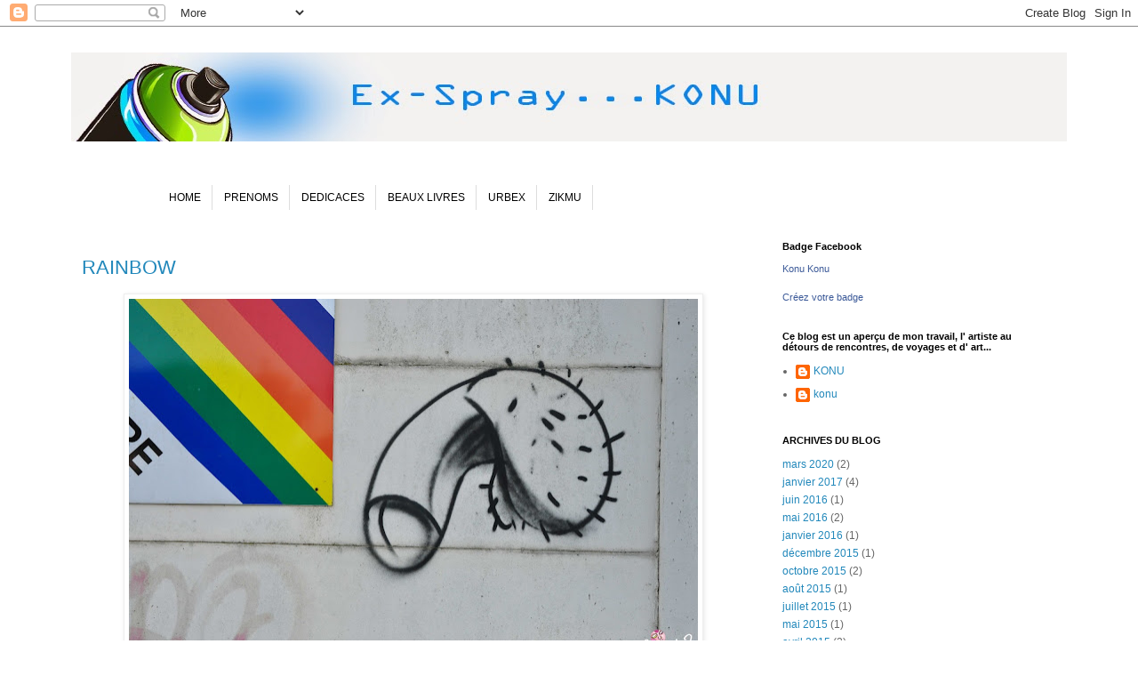

--- FILE ---
content_type: text/html; charset=UTF-8
request_url: https://ex-spray.blogspot.com/2015/07/
body_size: 10053
content:
<!DOCTYPE html>
<html class='v2' dir='ltr' lang='fr'>
<head>
<link href='https://www.blogger.com/static/v1/widgets/335934321-css_bundle_v2.css' rel='stylesheet' type='text/css'/>
<meta content='width=1100' name='viewport'/>
<meta content='text/html; charset=UTF-8' http-equiv='Content-Type'/>
<meta content='blogger' name='generator'/>
<link href='https://ex-spray.blogspot.com/favicon.ico' rel='icon' type='image/x-icon'/>
<link href='https://ex-spray.blogspot.com/2015/07/' rel='canonical'/>
<link rel="alternate" type="application/atom+xml" title="                       ex-spray - Atom" href="https://ex-spray.blogspot.com/feeds/posts/default" />
<link rel="alternate" type="application/rss+xml" title="                       ex-spray - RSS" href="https://ex-spray.blogspot.com/feeds/posts/default?alt=rss" />
<link rel="service.post" type="application/atom+xml" title="                       ex-spray - Atom" href="https://www.blogger.com/feeds/3801349128611104711/posts/default" />
<!--Can't find substitution for tag [blog.ieCssRetrofitLinks]-->
<meta content='KONU, graffiti, dieppe,' name='description'/>
<meta content='https://ex-spray.blogspot.com/2015/07/' property='og:url'/>
<meta content='                       ex-spray' property='og:title'/>
<meta content='KONU, graffiti, dieppe,' property='og:description'/>
<title>                       ex-spray: juillet 2015</title>
<style id='page-skin-1' type='text/css'><!--
/*
-----------------------------------------------
Blogger Template Style
Name:     Simple
Designer: Blogger
URL:      www.blogger.com
----------------------------------------------- */
/* Content
----------------------------------------------- */
body {
font: normal normal 12px 'Trebuchet MS', Trebuchet, Verdana, sans-serif;
color: #666666;
background: #ffffff none repeat scroll top left;
padding: 0 0 0 0;
}
html body .region-inner {
min-width: 0;
max-width: 100%;
width: auto;
}
h2 {
font-size: 22px;
}
a:link {
text-decoration:none;
color: #2288bb;
}
a:visited {
text-decoration:none;
color: #888888;
}
a:hover {
text-decoration:underline;
color: #33aaff;
}
.body-fauxcolumn-outer .fauxcolumn-inner {
background: transparent none repeat scroll top left;
_background-image: none;
}
.body-fauxcolumn-outer .cap-top {
position: absolute;
z-index: 1;
height: 400px;
width: 100%;
}
.body-fauxcolumn-outer .cap-top .cap-left {
width: 100%;
background: transparent none repeat-x scroll top left;
_background-image: none;
}
.content-outer {
-moz-box-shadow: 0 0 0 rgba(0, 0, 0, .15);
-webkit-box-shadow: 0 0 0 rgba(0, 0, 0, .15);
-goog-ms-box-shadow: 0 0 0 #333333;
box-shadow: 0 0 0 rgba(0, 0, 0, .15);
margin-bottom: 1px;
}
.content-inner {
padding: 10px 40px;
}
.content-inner {
background-color: #ffffff;
}
/* Header
----------------------------------------------- */
.header-outer {
background: transparent none repeat-x scroll 0 -400px;
_background-image: none;
}
.Header h1 {
font: italic normal 0px 'Trebuchet MS',Trebuchet,Verdana,sans-serif;
color: #000000;
text-shadow: 0 0 0 rgba(0, 0, 0, .2);
}
.Header h1 a {
color: #000000;
}
.Header .description {
font-size: 18px;
color: transparent;
}
.header-inner .Header .titlewrapper {
padding: 22px 0;
}
.header-inner .Header .descriptionwrapper {
padding: 0 0;
}
/* Tabs
----------------------------------------------- */
.tabs-inner .section:first-child {
border-top: 0 solid #dddddd;
}
.tabs-inner .section:first-child ul {
margin-top: -1px;
border-top: 1px solid #dddddd;
border-left: 1px solid #dddddd;
border-right: 1px solid #dddddd;
}
.tabs-inner .widget ul {
background: transparent none repeat-x scroll 0 -800px;
_background-image: none;
border-bottom: 1px solid #dddddd;
margin-top: 0;
margin-left: -30px;
margin-right: -30px;
}
.tabs-inner .widget li a {
display: inline-block;
padding: .6em 1em;
font: normal normal 12px 'Trebuchet MS', Trebuchet, Verdana, sans-serif;
color: #000000;
border-left: 1px solid #ffffff;
border-right: 1px solid #dddddd;
}
.tabs-inner .widget li:first-child a {
border-left: none;
}
.tabs-inner .widget li.selected a, .tabs-inner .widget li a:hover {
color: #000000;
background-color: #eeeeee;
text-decoration: none;
}
/* Columns
----------------------------------------------- */
.main-outer {
border-top: 0 solid transparent;
}
.fauxcolumn-left-outer .fauxcolumn-inner {
border-right: 1px solid transparent;
}
.fauxcolumn-right-outer .fauxcolumn-inner {
border-left: 1px solid transparent;
}
/* Headings
----------------------------------------------- */
div.widget > h2,
div.widget h2.title {
margin: 0 0 1em 0;
font: normal bold 11px 'Trebuchet MS',Trebuchet,Verdana,sans-serif;
color: #000000;
}
/* Widgets
----------------------------------------------- */
.widget .zippy {
color: #999999;
text-shadow: 2px 2px 1px rgba(0, 0, 0, .1);
}
.widget .popular-posts ul {
list-style: none;
}
/* Posts
----------------------------------------------- */
h2.date-header {
font: normal bold 11px Arial, Tahoma, Helvetica, FreeSans, sans-serif;
}
.date-header span {
background-color: #bbbbbb;
color: #ffffff;
padding: 0.4em;
letter-spacing: 3px;
margin: inherit;
}
.main-inner {
padding-top: 35px;
padding-bottom: 65px;
}
.main-inner .column-center-inner {
padding: 0 0;
}
.main-inner .column-center-inner .section {
margin: 0 1em;
}
.post {
margin: 0 0 45px 0;
}
h3.post-title, .comments h4 {
font: normal normal 22px 'Trebuchet MS',Trebuchet,Verdana,sans-serif;
margin: .75em 0 0;
}
.post-body {
font-size: 110%;
line-height: 1.4;
position: relative;
}
.post-body img, .post-body .tr-caption-container, .Profile img, .Image img,
.BlogList .item-thumbnail img {
padding: 2px;
background: #ffffff;
border: 1px solid #eeeeee;
-moz-box-shadow: 1px 1px 5px rgba(0, 0, 0, .1);
-webkit-box-shadow: 1px 1px 5px rgba(0, 0, 0, .1);
box-shadow: 1px 1px 5px rgba(0, 0, 0, .1);
}
.post-body img, .post-body .tr-caption-container {
padding: 5px;
}
.post-body .tr-caption-container {
color: #666666;
}
.post-body .tr-caption-container img {
padding: 0;
background: transparent;
border: none;
-moz-box-shadow: 0 0 0 rgba(0, 0, 0, .1);
-webkit-box-shadow: 0 0 0 rgba(0, 0, 0, .1);
box-shadow: 0 0 0 rgba(0, 0, 0, .1);
}
.post-header {
margin: 0 0 1.5em;
line-height: 1.6;
font-size: 90%;
}
.post-footer {
margin: 20px -2px 0;
padding: 5px 10px;
color: #666666;
background-color: #eeeeee;
border-bottom: 1px solid #eeeeee;
line-height: 1.6;
font-size: 90%;
}
#comments .comment-author {
padding-top: 1.5em;
border-top: 1px solid transparent;
background-position: 0 1.5em;
}
#comments .comment-author:first-child {
padding-top: 0;
border-top: none;
}
.avatar-image-container {
margin: .2em 0 0;
}
#comments .avatar-image-container img {
border: 1px solid #eeeeee;
}
/* Comments
----------------------------------------------- */
.comments .comments-content .icon.blog-author {
background-repeat: no-repeat;
background-image: url([data-uri]);
}
.comments .comments-content .loadmore a {
border-top: 1px solid #999999;
border-bottom: 1px solid #999999;
}
.comments .comment-thread.inline-thread {
background-color: #eeeeee;
}
.comments .continue {
border-top: 2px solid #999999;
}
/* Accents
---------------------------------------------- */
.section-columns td.columns-cell {
border-left: 1px solid transparent;
}
.blog-pager {
background: transparent url(//www.blogblog.com/1kt/simple/paging_dot.png) repeat-x scroll top center;
}
.blog-pager-older-link, .home-link,
.blog-pager-newer-link {
background-color: #ffffff;
padding: 5px;
}
.footer-outer {
border-top: 1px dashed #bbbbbb;
}
/* Mobile
----------------------------------------------- */
body.mobile  {
background-size: auto;
}
.mobile .body-fauxcolumn-outer {
background: transparent none repeat scroll top left;
}
.mobile .body-fauxcolumn-outer .cap-top {
background-size: 100% auto;
}
.mobile .content-outer {
-webkit-box-shadow: 0 0 3px rgba(0, 0, 0, .15);
box-shadow: 0 0 3px rgba(0, 0, 0, .15);
}
.mobile .tabs-inner .widget ul {
margin-left: 0;
margin-right: 0;
}
.mobile .post {
margin: 0;
}
.mobile .main-inner .column-center-inner .section {
margin: 0;
}
.mobile .date-header span {
padding: 0.1em 10px;
margin: 0 -10px;
}
.mobile h3.post-title {
margin: 0;
}
.mobile .blog-pager {
background: transparent none no-repeat scroll top center;
}
.mobile .footer-outer {
border-top: none;
}
.mobile .main-inner, .mobile .footer-inner {
background-color: #ffffff;
}
.mobile-index-contents {
color: #666666;
}
.mobile-link-button {
background-color: #2288bb;
}
.mobile-link-button a:link, .mobile-link-button a:visited {
color: #ffffff;
}
.mobile .tabs-inner .section:first-child {
border-top: none;
}
.mobile .tabs-inner .PageList .widget-content {
background-color: #eeeeee;
color: #000000;
border-top: 1px solid #dddddd;
border-bottom: 1px solid #dddddd;
}
.mobile .tabs-inner .PageList .widget-content .pagelist-arrow {
border-left: 1px solid #dddddd;
}

--></style>
<style id='template-skin-1' type='text/css'><!--
body {
min-width: 1200px;
}
.content-outer, .content-fauxcolumn-outer, .region-inner {
min-width: 1200px;
max-width: 1200px;
_width: 1200px;
}
.main-inner .columns {
padding-left: 0px;
padding-right: 350px;
}
.main-inner .fauxcolumn-center-outer {
left: 0px;
right: 350px;
/* IE6 does not respect left and right together */
_width: expression(this.parentNode.offsetWidth -
parseInt("0px") -
parseInt("350px") + 'px');
}
.main-inner .fauxcolumn-left-outer {
width: 0px;
}
.main-inner .fauxcolumn-right-outer {
width: 350px;
}
.main-inner .column-left-outer {
width: 0px;
right: 100%;
margin-left: -0px;
}
.main-inner .column-right-outer {
width: 350px;
margin-right: -350px;
}
#layout {
min-width: 0;
}
#layout .content-outer {
min-width: 0;
width: 800px;
}
#layout .region-inner {
min-width: 0;
width: auto;
}
body#layout div.add_widget {
padding: 8px;
}
body#layout div.add_widget a {
margin-left: 32px;
}
--></style>
<link href='https://www.blogger.com/dyn-css/authorization.css?targetBlogID=3801349128611104711&amp;zx=fb65ec25-f151-4b8f-a85d-05da9855e1c7' media='none' onload='if(media!=&#39;all&#39;)media=&#39;all&#39;' rel='stylesheet'/><noscript><link href='https://www.blogger.com/dyn-css/authorization.css?targetBlogID=3801349128611104711&amp;zx=fb65ec25-f151-4b8f-a85d-05da9855e1c7' rel='stylesheet'/></noscript>
<meta name='google-adsense-platform-account' content='ca-host-pub-1556223355139109'/>
<meta name='google-adsense-platform-domain' content='blogspot.com'/>

</head>
<body class='loading variant-simplysimple'>
<div class='navbar section' id='navbar' name='Navbar'><div class='widget Navbar' data-version='1' id='Navbar1'><script type="text/javascript">
    function setAttributeOnload(object, attribute, val) {
      if(window.addEventListener) {
        window.addEventListener('load',
          function(){ object[attribute] = val; }, false);
      } else {
        window.attachEvent('onload', function(){ object[attribute] = val; });
      }
    }
  </script>
<div id="navbar-iframe-container"></div>
<script type="text/javascript" src="https://apis.google.com/js/platform.js"></script>
<script type="text/javascript">
      gapi.load("gapi.iframes:gapi.iframes.style.bubble", function() {
        if (gapi.iframes && gapi.iframes.getContext) {
          gapi.iframes.getContext().openChild({
              url: 'https://www.blogger.com/navbar/3801349128611104711?origin\x3dhttps://ex-spray.blogspot.com',
              where: document.getElementById("navbar-iframe-container"),
              id: "navbar-iframe"
          });
        }
      });
    </script><script type="text/javascript">
(function() {
var script = document.createElement('script');
script.type = 'text/javascript';
script.src = '//pagead2.googlesyndication.com/pagead/js/google_top_exp.js';
var head = document.getElementsByTagName('head')[0];
if (head) {
head.appendChild(script);
}})();
</script>
</div></div>
<div class='body-fauxcolumns'>
<div class='fauxcolumn-outer body-fauxcolumn-outer'>
<div class='cap-top'>
<div class='cap-left'></div>
<div class='cap-right'></div>
</div>
<div class='fauxborder-left'>
<div class='fauxborder-right'></div>
<div class='fauxcolumn-inner'>
</div>
</div>
<div class='cap-bottom'>
<div class='cap-left'></div>
<div class='cap-right'></div>
</div>
</div>
</div>
<div class='content'>
<div class='content-fauxcolumns'>
<div class='fauxcolumn-outer content-fauxcolumn-outer'>
<div class='cap-top'>
<div class='cap-left'></div>
<div class='cap-right'></div>
</div>
<div class='fauxborder-left'>
<div class='fauxborder-right'></div>
<div class='fauxcolumn-inner'>
</div>
</div>
<div class='cap-bottom'>
<div class='cap-left'></div>
<div class='cap-right'></div>
</div>
</div>
</div>
<div class='content-outer'>
<div class='content-cap-top cap-top'>
<div class='cap-left'></div>
<div class='cap-right'></div>
</div>
<div class='fauxborder-left content-fauxborder-left'>
<div class='fauxborder-right content-fauxborder-right'></div>
<div class='content-inner'>
<header>
<div class='header-outer'>
<div class='header-cap-top cap-top'>
<div class='cap-left'></div>
<div class='cap-right'></div>
</div>
<div class='fauxborder-left header-fauxborder-left'>
<div class='fauxborder-right header-fauxborder-right'></div>
<div class='region-inner header-inner'>
<div class='header section' id='header' name='En-tête'><div class='widget Header' data-version='1' id='Header1'>
<div id='header-inner' style='background-image: url("https://blogger.googleusercontent.com/img/b/R29vZ2xl/AVvXsEgttabU4SQ0AimEaRvKGcGiAkx0cysrlO0JVXXYBIogCjvgVJERInZXlmKOmYxdjad3c7D_jIuE-B081HJzIfGfKlICo6u5iAEmbSkQyHpBNDzea7ePSymwyBqmmGzQMq1oE8MDIDwl8Ow/s1600/banierre-blog.jpg"); background-position: left; width: 1120px; min-height: 100px; _height: 100px; background-repeat: no-repeat; '>
<div class='titlewrapper' style='background: transparent'>
<h1 class='title' style='background: transparent; border-width: 0px'>
<a href='https://ex-spray.blogspot.com/'>
                       ex-spray
</a>
</h1>
</div>
<div class='descriptionwrapper'>
<p class='description'><span>KONU, Konu, ex spray konu, ex-spray,Graffiti art, Konu art, Artiste konu, street art, Dieppe, DIEPPE,  graffiti 76, graffiti seine maritime, konu photos, art de rue dieppe.</span></p>
</div>
</div>
</div></div>
</div>
</div>
<div class='header-cap-bottom cap-bottom'>
<div class='cap-left'></div>
<div class='cap-right'></div>
</div>
</div>
</header>
<div class='tabs-outer'>
<div class='tabs-cap-top cap-top'>
<div class='cap-left'></div>
<div class='cap-right'></div>
</div>
<div class='fauxborder-left tabs-fauxborder-left'>
<div class='fauxborder-right tabs-fauxborder-right'></div>
<div class='region-inner tabs-inner'>
<div class='tabs no-items section' id='crosscol' name='Toutes les colonnes'></div>
<div class='tabs section' id='crosscol-overflow' name='Cross-Column 2'><div class='widget HTML' data-version='1' id='HTML1'>
<h2 class='title'>Menu</h2>
<div class='widget-content'>
<div class="d50bl">

<li><a href="https://ex-spray.blogspot.fr/">HOME</a></li>

<li><a href="https://ex-spray.blogspot.fr/p/prenoms_8716.html">PRENOMS</a></li>

<li>
<div class="d50blfixe">
<a href="https://exspray.blogspot.fr/p/dedicaces_10.html">DEDICACES
<ul>
<li><a href="https://ex-spray.blogspot.fr/p/les-artistes.html">Le répertoire des artistes"</a></li>

<li><a href="https://ex-spray.blogspot.fr/p/black-book-15.html">Black Book 15</a></li>

<li><a href="https://ex-spray.blogspot.fr/p/black-book-14.html">Black Book 14</a></li>

<li><a href="https://ex-spray.blogspot.fr/p/black-book-13.html">Black Book 13</a></li>

<li><a href="https://ex-spray.blogspot.fr/p/black-book-12.html">Black Book 12</a></li>

<li><a href="https://ex-spray.blogspot.fr/p/black-book-11-paris.html">Black Book 11</a></li>

<li><a href="https://ex-spray.blogspot.fr/p/black-book-10-abbeville.html">Black Book 10</a></li>

<li><a href="https://ex-spray.blogspot.fr/p/black-book-9-les-hauts-de-france.html">Black Book 9</a></li>

<li><a href="https://ex-spray.blogspot.fr/p/black-book-8.html">Black Book 8</a></li>

<li><a href="https://ex-spray.blogspot.fr/p/black-book-7.html">Black Book 7</a></li>

<li><a href="https://ex-spray.blogspot.fr/p/black-book-6-le-havre-2011.html">Black Book 6</a></li>

<li><a href="https://ex-spray.blogspot.fr/p/blog-page_6892.html">Black Book 5</a></li>

<li><a href="https://ex-spray.blogspot.fr/p/blog-page_10.html">Black Book 4</a></li>

<li><a href="https://ex-spray.blogspot.fr/p/black-book-3.html">Black Book 3</a></li>

<li><a href="https://ex-spray.blogspot.fr/p/blog-page_3.html">Black Book 2</a></li>

<li><a href="https://ex-spray.blogspot.fr/p/blog-page_26.html">Black Book 1</a></li>
</ul>
</a></div></li>

<li><a href="https://ex-spray.blogspot.fr/p/blog-page.html" >BEAUX LIVRES</a></li>

<li>
<a href="https://ex-spray.blogspot.com/p/urbex.html">URBEX
<ul>
<li><a href="https://ex-spray.blogspot.com/p/2021-urbex.html">2021 Urbex</a></li>

<li><a href="https://ex-spray.blogspot.com/p/2020-urbex.html">2020 Urbex</a></li>

<li><a href="https://ex-spray.blogspot.com/p/2019-urbex.html">2019 Urbex</a></li>

<li><a href="https://ex-spray.blogspot.com/p/2018-urbex.html">2018 Urbex</a></li>

<li><a href="https://ex-spray.blogspot.com/p/2017-urbex.html">2017 Urbex</a></li>

<li><a href="https://ex-spray.blogspot.com/p/2016-urbex.html">2016 Urbex</a></li>

<li><a href="https://ex-spray.blogspot.com/p/2015-urbex.html">2015 Urbex</a></li>

<li><a href="https://ex-spray.blogspot.com/p/2014-urbex.html">2014 Urbex</a></li>

<li><a href="https://ex-spray.blogspot.com/p/2013-urbex.html">2013 Urbex</a></li>

<li><a href="https://ex-spray.blogspot.com/p/2012-urbex.html">2012 Urbex</a></li>

<li><a href="https://ex-spray.blogspot.com/p/2011-urbex.html">2011 Urbex</a></li>

<li><a href="https://ex-spray.blogspot.com/p/2010-urbex.html">2010 Urbex</a></li>

</ul>
</a></li>


<li><a href="https://ex-spray.blogspot.com/p/zikmu.html">ZIKMU</a></li>
</div>








<style type="text/css">
.d50bl, .d50bl ul{list-style: none;
text-align: center;z-index:999;padding: 0;margin: 0;}
.d50bl{width:925px;margin:0px auto;margin-top:0px;}
.d50bl li{float: left;}
.d50bl li ul{position: absolute;width: 125px;left: -999em;z-index:999;}

.d50bl li ul ul{margin: -32px 0 0 143px;min-height: 0;}
.d50bl li:hover ul ul {left: -999em;}
.d50bl li:hover ul ul ul{left: -999em;}
.d50bl li ul li a {width:125px;border:none;}

.d50bl li ul {width:143px;border: 1px white;margin-left:-28px;}

.d50bl li:hover ul, .d50bl li li:hover ul,.d50bl li li li:hover ul{left: auto;min-height:1%;}

.d50bl a {color:black;background:white;border-bottom: 5px white;padding:7px 9px 6px 9px; display:block;text-decoration: none; font-weight:bold;font-family: arial;font-size: 18px;line-height: 18px;}

.d50bl a:hover{color:white;background:white;}

.d50blfixe a:hover {color:black;background:#white;}
</style>

<!--[if IE]><style type="text/css">.d50bl{width:929px;}</style><![endif]-->
</div>
<div class='clear'></div>
</div></div>
</div>
</div>
<div class='tabs-cap-bottom cap-bottom'>
<div class='cap-left'></div>
<div class='cap-right'></div>
</div>
</div>
<div class='main-outer'>
<div class='main-cap-top cap-top'>
<div class='cap-left'></div>
<div class='cap-right'></div>
</div>
<div class='fauxborder-left main-fauxborder-left'>
<div class='fauxborder-right main-fauxborder-right'></div>
<div class='region-inner main-inner'>
<div class='columns fauxcolumns'>
<div class='fauxcolumn-outer fauxcolumn-center-outer'>
<div class='cap-top'>
<div class='cap-left'></div>
<div class='cap-right'></div>
</div>
<div class='fauxborder-left'>
<div class='fauxborder-right'></div>
<div class='fauxcolumn-inner'>
</div>
</div>
<div class='cap-bottom'>
<div class='cap-left'></div>
<div class='cap-right'></div>
</div>
</div>
<div class='fauxcolumn-outer fauxcolumn-left-outer'>
<div class='cap-top'>
<div class='cap-left'></div>
<div class='cap-right'></div>
</div>
<div class='fauxborder-left'>
<div class='fauxborder-right'></div>
<div class='fauxcolumn-inner'>
</div>
</div>
<div class='cap-bottom'>
<div class='cap-left'></div>
<div class='cap-right'></div>
</div>
</div>
<div class='fauxcolumn-outer fauxcolumn-right-outer'>
<div class='cap-top'>
<div class='cap-left'></div>
<div class='cap-right'></div>
</div>
<div class='fauxborder-left'>
<div class='fauxborder-right'></div>
<div class='fauxcolumn-inner'>
</div>
</div>
<div class='cap-bottom'>
<div class='cap-left'></div>
<div class='cap-right'></div>
</div>
</div>
<!-- corrects IE6 width calculation -->
<div class='columns-inner'>
<div class='column-center-outer'>
<div class='column-center-inner'>
<div class='main section' id='main' name='Principal'><div class='widget Blog' data-version='1' id='Blog1'>
<div class='blog-posts hfeed'>

          <div class="date-outer">
        

          <div class="date-posts">
        
<div class='post-outer'>
<div class='post hentry uncustomized-post-template' itemprop='blogPost' itemscope='itemscope' itemtype='http://schema.org/BlogPosting'>
<meta content='https://blogger.googleusercontent.com/img/b/R29vZ2xl/AVvXsEhd0rS-UEKu2H7HX9AUaJDPgGyWfUMxjOcb7j27bqMg0rEXsf6hbyC4kWgdTZZQag2rNbYZeS4tFwjbE3FhdMEiHxvP3c4C4O4LsOtAJwZ3pwyqMm5SgjPUMui2YBYR_NtDXku0KRUL-gA/s640/1.jpg' itemprop='image_url'/>
<meta content='3801349128611104711' itemprop='blogId'/>
<meta content='5159793663331891729' itemprop='postId'/>
<a name='5159793663331891729'></a>
<h3 class='post-title entry-title' itemprop='name'>
<a href='https://ex-spray.blogspot.com/2015/07/tiens.html'>RAINBOW</a>
</h3>
<div class='post-header'>
<div class='post-header-line-1'></div>
</div>
<div class='post-body entry-content' id='post-body-5159793663331891729' itemprop='articleBody'>
<div class="separator" style="clear: both; text-align: center;">
<a href="https://blogger.googleusercontent.com/img/b/R29vZ2xl/AVvXsEhd0rS-UEKu2H7HX9AUaJDPgGyWfUMxjOcb7j27bqMg0rEXsf6hbyC4kWgdTZZQag2rNbYZeS4tFwjbE3FhdMEiHxvP3c4C4O4LsOtAJwZ3pwyqMm5SgjPUMui2YBYR_NtDXku0KRUL-gA/s1600/1.jpg" imageanchor="1" style="margin-left: 1em; margin-right: 1em;"><img alt="" border="0" height="420" src="https://blogger.googleusercontent.com/img/b/R29vZ2xl/AVvXsEhd0rS-UEKu2H7HX9AUaJDPgGyWfUMxjOcb7j27bqMg0rEXsf6hbyC4kWgdTZZQag2rNbYZeS4tFwjbE3FhdMEiHxvP3c4C4O4LsOtAJwZ3pwyqMm5SgjPUMui2YBYR_NtDXku0KRUL-gA/s640/1.jpg" title="Explicit / crédit photo KONU" width="640" /></a><a href="https://blogger.googleusercontent.com/img/b/R29vZ2xl/AVvXsEjOIgI49I9qNiRT0mZSnShJA7HTge_19fGtFTG-q68CoahpbJi3k3MmR5QQj2nC58zc4mqnKZ7DxoRGNe8H2xajoXQkNqwyBd7Z4kqtWREPVIaC7tqpaC6jSjLs5DhyphenhyphenN7hCxcQOzFIv6Mc/s1600/10.jpg" imageanchor="1" style="margin-left: 1em; margin-right: 1em;"><img alt="" border="0" height="420" src="https://blogger.googleusercontent.com/img/b/R29vZ2xl/AVvXsEjOIgI49I9qNiRT0mZSnShJA7HTge_19fGtFTG-q68CoahpbJi3k3MmR5QQj2nC58zc4mqnKZ7DxoRGNe8H2xajoXQkNqwyBd7Z4kqtWREPVIaC7tqpaC6jSjLs5DhyphenhyphenN7hCxcQOzFIv6Mc/s640/10.jpg" title="Allez en classe.../ crédit photo KONU" width="640" /></a><a href="https://blogger.googleusercontent.com/img/b/R29vZ2xl/AVvXsEigORt9yJeftrSP6uYYgSnFSk9blAOX-m34MTsW6kfWf7JADY2n_wl5nTAden5DNDvk_4xIOVG5JERgKTMYsL5WuNk7I5E8dGny7cukPsx5xXrun-uGSdx2QNwKEjogtGtDksqawkdYe54/s1600/3.jpg" imageanchor="1" style="margin-left: 1em; margin-right: 1em;"><img alt="" border="0" height="420" src="https://blogger.googleusercontent.com/img/b/R29vZ2xl/AVvXsEigORt9yJeftrSP6uYYgSnFSk9blAOX-m34MTsW6kfWf7JADY2n_wl5nTAden5DNDvk_4xIOVG5JERgKTMYsL5WuNk7I5E8dGny7cukPsx5xXrun-uGSdx2QNwKEjogtGtDksqawkdYe54/s640/3.jpg" title="Erotisme par N.Bayle / crédit photo KONU" width="640" /></a><a href="https://blogger.googleusercontent.com/img/b/R29vZ2xl/AVvXsEiSu8jaOBD-iV0nURVfsAbB6mly3LUT6NqUu2v4K7llniVFMUxIJZE-zRu-gxJDr4J4DvySg7P5eJlOO6RrIAHjNhBrSRxPmRlAmvovewMPIyr9hpWUfor8MVKOF7hfstpPP48vCIXX4ow/s1600/2.jpg" imageanchor="1" style="margin-left: 1em; margin-right: 1em;"><img alt="" border="0" height="420" src="https://blogger.googleusercontent.com/img/b/R29vZ2xl/AVvXsEiSu8jaOBD-iV0nURVfsAbB6mly3LUT6NqUu2v4K7llniVFMUxIJZE-zRu-gxJDr4J4DvySg7P5eJlOO6RrIAHjNhBrSRxPmRlAmvovewMPIyr9hpWUfor8MVKOF7hfstpPP48vCIXX4ow/s640/2.jpg" title="Melange / crédit photo KONU" width="640" /></a><a href="https://blogger.googleusercontent.com/img/b/R29vZ2xl/AVvXsEg7IOlkdNddwI0x_kWv3rCcl3QrpIuvf_zLBCN3uoWw1oa1fW1ioNZCMiRyp4T6hfHjgsP7A4JZarln_6OJSvOjNLco9YlbEGeNevrFfqOyxsS4vUmu63qIGsJoFWDWboSD-ti2ypA5l6k/s1600/4.jpg" imageanchor="1" style="margin-left: 1em; margin-right: 1em;"><img alt="" border="0" height="420" src="https://blogger.googleusercontent.com/img/b/R29vZ2xl/AVvXsEg7IOlkdNddwI0x_kWv3rCcl3QrpIuvf_zLBCN3uoWw1oa1fW1ioNZCMiRyp4T6hfHjgsP7A4JZarln_6OJSvOjNLco9YlbEGeNevrFfqOyxsS4vUmu63qIGsJoFWDWboSD-ti2ypA5l6k/s640/4.jpg" title="Electric par Konu / crédit photo KONU" width="640" /></a><a href="https://blogger.googleusercontent.com/img/b/R29vZ2xl/AVvXsEiqv8RyaKOWOCT1pfYp7DTSAwUUBXGlN5zM-cSqI4iQ8fLyaiZ2e9rdrBIH6TbIg_1fDA6RIPxQwUzDgWI13gxfUXpkZQmaLhcBt65yrzf0Cq5TD4R4r8fUccnFYCeNHxWe_U6aOGWfmYg/s1600/6.jpg" imageanchor="1" style="margin-left: 1em; margin-right: 1em;"><img alt="" border="0" height="420" src="https://blogger.googleusercontent.com/img/b/R29vZ2xl/AVvXsEiqv8RyaKOWOCT1pfYp7DTSAwUUBXGlN5zM-cSqI4iQ8fLyaiZ2e9rdrBIH6TbIg_1fDA6RIPxQwUzDgWI13gxfUXpkZQmaLhcBt65yrzf0Cq5TD4R4r8fUccnFYCeNHxWe_U6aOGWfmYg/s640/6.jpg" title="J&#39;ai 7 ans / crédit photo KONU" width="640" /></a><a href="https://blogger.googleusercontent.com/img/b/R29vZ2xl/AVvXsEiP1e94A5i5gwOFTvGJh47FjB1G5_XoUzL6lRgnoTpuIicvk6cMRGi3RLIsPxnFRQp1txGTP7YVrHwh0abmNlt3WTxeOB1uxrgiRieSlMRL8cbMGOAiumaSX9f-m1mrLAAyo90WniuKwWk/s1600/7.jpg" imageanchor="1" style="margin-left: 1em; margin-right: 1em;"><img alt="" border="0" height="420" src="https://blogger.googleusercontent.com/img/b/R29vZ2xl/AVvXsEiP1e94A5i5gwOFTvGJh47FjB1G5_XoUzL6lRgnoTpuIicvk6cMRGi3RLIsPxnFRQp1txGTP7YVrHwh0abmNlt3WTxeOB1uxrgiRieSlMRL8cbMGOAiumaSX9f-m1mrLAAyo90WniuKwWk/s640/7.jpg" title="Rien à l&#39;horizon... / crédit photo KONU" width="640" /></a></div>
<div style="text-align: center;">
<br /></div>
<div style='clear: both;'></div>
</div>
<div class='post-footer'>
<div class='post-footer-line post-footer-line-1'>
<span class='post-author vcard'>
Publié par
<span class='fn' itemprop='author' itemscope='itemscope' itemtype='http://schema.org/Person'>
<meta content='https://www.blogger.com/profile/10561034469730471925' itemprop='url'/>
<a class='g-profile' href='https://www.blogger.com/profile/10561034469730471925' rel='author' title='author profile'>
<span itemprop='name'>konu</span>
</a>
</span>
</span>
<span class='post-timestamp'>
</span>
<span class='post-comment-link'>
</span>
<span class='post-icons'>
</span>
<div class='post-share-buttons goog-inline-block'>
</div>
</div>
<div class='post-footer-line post-footer-line-2'>
<span class='post-labels'>
</span>
</div>
<div class='post-footer-line post-footer-line-3'>
<span class='post-location'>
</span>
</div>
</div>
</div>
</div>

        </div></div>
      
</div>
<div class='blog-pager' id='blog-pager'>
<span id='blog-pager-newer-link'>
<a class='blog-pager-newer-link' href='https://ex-spray.blogspot.com/search?updated-max=2016-06-20T09:21:00-07:00&amp;max-results=7&amp;reverse-paginate=true' id='Blog1_blog-pager-newer-link' title='Articles plus récents'>Articles plus récents</a>
</span>
<span id='blog-pager-older-link'>
<a class='blog-pager-older-link' href='https://ex-spray.blogspot.com/search?updated-max=2015-07-08T07:00:00-07:00&amp;max-results=7' id='Blog1_blog-pager-older-link' title='Articles plus anciens'>Articles plus anciens</a>
</span>
<a class='home-link' href='https://ex-spray.blogspot.com/'>Accueil</a>
</div>
<div class='clear'></div>
<div class='blog-feeds'>
<div class='feed-links'>
Inscription à :
<a class='feed-link' href='https://ex-spray.blogspot.com/feeds/posts/default' target='_blank' type='application/atom+xml'>Commentaires (Atom)</a>
</div>
</div>
</div></div>
</div>
</div>
<div class='column-left-outer'>
<div class='column-left-inner'>
<aside>
</aside>
</div>
</div>
<div class='column-right-outer'>
<div class='column-right-inner'>
<aside>
<div class='sidebar section' id='sidebar-right-1'><div class='widget HTML' data-version='1' id='HTML2'>
<h2 class='title'>Badge Facebook</h2>
<div class='widget-content'>
<!-- Facebook Badge START --><a href="https://www.facebook.com/konukonu" title="Konu Konu" style="font-family: &quot;lucida grande&quot;,tahoma,verdana,arial,sans-serif; font-size: 11px; font-variant: normal; font-style: normal; font-weight: normal; color: #3B5998; text-decoration: none;" target="_TOP">Konu Konu</a><br /><a href="https://www.facebook.com/konukonu" title="Konu Konu" target="_TOP"><img class="img" src="https://badge.facebook.com/badge/596474488.9432.1256407869.png" style="border: 0px;" alt="" /></a><br /><a href="https://www.facebook.com/badges/" title="Cr&#xe9;ez votre propre badge&#xa0;!" style="font-family: &quot;lucida grande&quot;,tahoma,verdana,arial,sans-serif; font-size: 11px; font-variant: normal; font-style: normal; font-weight: normal; color: #3B5998; text-decoration: none;" target="_TOP">Créez votre badge</a><!-- Facebook Badge END -->
</div>
<div class='clear'></div>
</div>
<div class='widget Profile' data-version='1' id='Profile1'>
<h2>Ce blog est un aperçu de mon travail, l' artiste au détours de rencontres, de voyages et d' art...</h2>
<div class='widget-content'>
<ul>
<li><a class='profile-name-link g-profile' href='https://www.blogger.com/profile/07726470925165902188' style='background-image: url(//www.blogger.com/img/logo-16.png);'>KONU</a></li>
<li><a class='profile-name-link g-profile' href='https://www.blogger.com/profile/10561034469730471925' style='background-image: url(//www.blogger.com/img/logo-16.png);'>konu</a></li>
</ul>
<div class='clear'></div>
</div>
</div><div class='widget BlogArchive' data-version='1' id='BlogArchive1'>
<h2>ARCHIVES DU BLOG</h2>
<div class='widget-content'>
<div id='ArchiveList'>
<div id='BlogArchive1_ArchiveList'>
<ul class='flat'>
<li class='archivedate'>
<a href='https://ex-spray.blogspot.com/2020/03/'>mars 2020</a> (2)
      </li>
<li class='archivedate'>
<a href='https://ex-spray.blogspot.com/2017/01/'>janvier 2017</a> (4)
      </li>
<li class='archivedate'>
<a href='https://ex-spray.blogspot.com/2016/06/'>juin 2016</a> (1)
      </li>
<li class='archivedate'>
<a href='https://ex-spray.blogspot.com/2016/05/'>mai 2016</a> (2)
      </li>
<li class='archivedate'>
<a href='https://ex-spray.blogspot.com/2016/01/'>janvier 2016</a> (1)
      </li>
<li class='archivedate'>
<a href='https://ex-spray.blogspot.com/2015/12/'>décembre 2015</a> (1)
      </li>
<li class='archivedate'>
<a href='https://ex-spray.blogspot.com/2015/10/'>octobre 2015</a> (2)
      </li>
<li class='archivedate'>
<a href='https://ex-spray.blogspot.com/2015/08/'>août 2015</a> (1)
      </li>
<li class='archivedate'>
<a href='https://ex-spray.blogspot.com/2015/07/'>juillet 2015</a> (1)
      </li>
<li class='archivedate'>
<a href='https://ex-spray.blogspot.com/2015/05/'>mai 2015</a> (1)
      </li>
<li class='archivedate'>
<a href='https://ex-spray.blogspot.com/2015/04/'>avril 2015</a> (2)
      </li>
<li class='archivedate'>
<a href='https://ex-spray.blogspot.com/2015/03/'>mars 2015</a> (1)
      </li>
<li class='archivedate'>
<a href='https://ex-spray.blogspot.com/2015/02/'>février 2015</a> (1)
      </li>
<li class='archivedate'>
<a href='https://ex-spray.blogspot.com/2015/01/'>janvier 2015</a> (1)
      </li>
<li class='archivedate'>
<a href='https://ex-spray.blogspot.com/2014/12/'>décembre 2014</a> (1)
      </li>
<li class='archivedate'>
<a href='https://ex-spray.blogspot.com/2014/11/'>novembre 2014</a> (2)
      </li>
<li class='archivedate'>
<a href='https://ex-spray.blogspot.com/2014/09/'>septembre 2014</a> (2)
      </li>
<li class='archivedate'>
<a href='https://ex-spray.blogspot.com/2014/08/'>août 2014</a> (2)
      </li>
<li class='archivedate'>
<a href='https://ex-spray.blogspot.com/2014/07/'>juillet 2014</a> (3)
      </li>
<li class='archivedate'>
<a href='https://ex-spray.blogspot.com/2014/06/'>juin 2014</a> (4)
      </li>
<li class='archivedate'>
<a href='https://ex-spray.blogspot.com/2014/05/'>mai 2014</a> (3)
      </li>
</ul>
</div>
</div>
<div class='clear'></div>
</div>
</div><div class='widget LinkList' data-version='1' id='LinkList1'>
<h2>LIENS</h2>
<div class='widget-content'>
<ul>
<li><a href='http://konu.fr'>Konu</a></li>
</ul>
<div class='clear'></div>
</div>
</div></div>
</aside>
</div>
</div>
</div>
<div style='clear: both'></div>
<!-- columns -->
</div>
<!-- main -->
</div>
</div>
<div class='main-cap-bottom cap-bottom'>
<div class='cap-left'></div>
<div class='cap-right'></div>
</div>
</div>
<footer>
<div class='footer-outer'>
<div class='footer-cap-top cap-top'>
<div class='cap-left'></div>
<div class='cap-right'></div>
</div>
<div class='fauxborder-left footer-fauxborder-left'>
<div class='fauxborder-right footer-fauxborder-right'></div>
<div class='region-inner footer-inner'>
<div class='foot no-items section' id='footer-1'></div>
<table border='0' cellpadding='0' cellspacing='0' class='section-columns columns-2'>
<tbody>
<tr>
<td class='first columns-cell'>
<div class='foot no-items section' id='footer-2-1'></div>
</td>
<td class='columns-cell'>
<div class='foot no-items section' id='footer-2-2'></div>
</td>
</tr>
</tbody>
</table>
<!-- outside of the include in order to lock Attribution widget -->
<div class='foot section' id='footer-3' name='Pied de page'><div class='widget Attribution' data-version='1' id='Attribution1'>
<div class='widget-content' style='text-align: center;'>
&#169; 2014 KONU. Thème Simple. Fourni par <a href='https://www.blogger.com' target='_blank'>Blogger</a>.
</div>
<div class='clear'></div>
</div></div>
</div>
</div>
<div class='footer-cap-bottom cap-bottom'>
<div class='cap-left'></div>
<div class='cap-right'></div>
</div>
</div>
</footer>
<!-- content -->
</div>
</div>
<div class='content-cap-bottom cap-bottom'>
<div class='cap-left'></div>
<div class='cap-right'></div>
</div>
</div>
</div>
<script type='text/javascript'>
    window.setTimeout(function() {
        document.body.className = document.body.className.replace('loading', '');
      }, 10);
  </script>

<script type="text/javascript" src="https://www.blogger.com/static/v1/widgets/2028843038-widgets.js"></script>
<script type='text/javascript'>
window['__wavt'] = 'AOuZoY6x_Yh2HrPn83tcrD21MzLRWQak7g:1768989838130';_WidgetManager._Init('//www.blogger.com/rearrange?blogID\x3d3801349128611104711','//ex-spray.blogspot.com/2015/07/','3801349128611104711');
_WidgetManager._SetDataContext([{'name': 'blog', 'data': {'blogId': '3801349128611104711', 'title': '                       ex-spray', 'url': 'https://ex-spray.blogspot.com/2015/07/', 'canonicalUrl': 'https://ex-spray.blogspot.com/2015/07/', 'homepageUrl': 'https://ex-spray.blogspot.com/', 'searchUrl': 'https://ex-spray.blogspot.com/search', 'canonicalHomepageUrl': 'https://ex-spray.blogspot.com/', 'blogspotFaviconUrl': 'https://ex-spray.blogspot.com/favicon.ico', 'bloggerUrl': 'https://www.blogger.com', 'hasCustomDomain': false, 'httpsEnabled': true, 'enabledCommentProfileImages': true, 'gPlusViewType': 'FILTERED_POSTMOD', 'adultContent': false, 'analyticsAccountNumber': '', 'encoding': 'UTF-8', 'locale': 'fr', 'localeUnderscoreDelimited': 'fr', 'languageDirection': 'ltr', 'isPrivate': false, 'isMobile': false, 'isMobileRequest': false, 'mobileClass': '', 'isPrivateBlog': false, 'isDynamicViewsAvailable': true, 'feedLinks': '\x3clink rel\x3d\x22alternate\x22 type\x3d\x22application/atom+xml\x22 title\x3d\x22                       ex-spray - Atom\x22 href\x3d\x22https://ex-spray.blogspot.com/feeds/posts/default\x22 /\x3e\n\x3clink rel\x3d\x22alternate\x22 type\x3d\x22application/rss+xml\x22 title\x3d\x22                       ex-spray - RSS\x22 href\x3d\x22https://ex-spray.blogspot.com/feeds/posts/default?alt\x3drss\x22 /\x3e\n\x3clink rel\x3d\x22service.post\x22 type\x3d\x22application/atom+xml\x22 title\x3d\x22                       ex-spray - Atom\x22 href\x3d\x22https://www.blogger.com/feeds/3801349128611104711/posts/default\x22 /\x3e\n', 'meTag': '', 'adsenseHostId': 'ca-host-pub-1556223355139109', 'adsenseHasAds': false, 'adsenseAutoAds': false, 'boqCommentIframeForm': true, 'loginRedirectParam': '', 'view': '', 'dynamicViewsCommentsSrc': '//www.blogblog.com/dynamicviews/4224c15c4e7c9321/js/comments.js', 'dynamicViewsScriptSrc': '//www.blogblog.com/dynamicviews/6e0d22adcfa5abea', 'plusOneApiSrc': 'https://apis.google.com/js/platform.js', 'disableGComments': true, 'interstitialAccepted': false, 'sharing': {'platforms': [{'name': 'Obtenir le lien', 'key': 'link', 'shareMessage': 'Obtenir le lien', 'target': ''}, {'name': 'Facebook', 'key': 'facebook', 'shareMessage': 'Partager sur Facebook', 'target': 'facebook'}, {'name': 'BlogThis!', 'key': 'blogThis', 'shareMessage': 'BlogThis!', 'target': 'blog'}, {'name': 'X', 'key': 'twitter', 'shareMessage': 'Partager sur X', 'target': 'twitter'}, {'name': 'Pinterest', 'key': 'pinterest', 'shareMessage': 'Partager sur Pinterest', 'target': 'pinterest'}, {'name': 'E-mail', 'key': 'email', 'shareMessage': 'E-mail', 'target': 'email'}], 'disableGooglePlus': true, 'googlePlusShareButtonWidth': 0, 'googlePlusBootstrap': '\x3cscript type\x3d\x22text/javascript\x22\x3ewindow.___gcfg \x3d {\x27lang\x27: \x27fr\x27};\x3c/script\x3e'}, 'hasCustomJumpLinkMessage': false, 'jumpLinkMessage': 'Lire la suite', 'pageType': 'archive', 'pageName': 'juillet 2015', 'pageTitle': '                       ex-spray: juillet 2015', 'metaDescription': 'KONU, graffiti, dieppe,'}}, {'name': 'features', 'data': {}}, {'name': 'messages', 'data': {'edit': 'Modifier', 'linkCopiedToClipboard': 'Lien copi\xe9 dans le presse-papiers\xa0!', 'ok': 'OK', 'postLink': 'Publier le lien'}}, {'name': 'template', 'data': {'name': 'Simple', 'localizedName': 'Simple', 'isResponsive': false, 'isAlternateRendering': false, 'isCustom': false, 'variant': 'simplysimple', 'variantId': 'simplysimple'}}, {'name': 'view', 'data': {'classic': {'name': 'classic', 'url': '?view\x3dclassic'}, 'flipcard': {'name': 'flipcard', 'url': '?view\x3dflipcard'}, 'magazine': {'name': 'magazine', 'url': '?view\x3dmagazine'}, 'mosaic': {'name': 'mosaic', 'url': '?view\x3dmosaic'}, 'sidebar': {'name': 'sidebar', 'url': '?view\x3dsidebar'}, 'snapshot': {'name': 'snapshot', 'url': '?view\x3dsnapshot'}, 'timeslide': {'name': 'timeslide', 'url': '?view\x3dtimeslide'}, 'isMobile': false, 'title': '                       ex-spray', 'description': 'KONU, graffiti, dieppe,', 'url': 'https://ex-spray.blogspot.com/2015/07/', 'type': 'feed', 'isSingleItem': false, 'isMultipleItems': true, 'isError': false, 'isPage': false, 'isPost': false, 'isHomepage': false, 'isArchive': true, 'isLabelSearch': false, 'archive': {'year': 2015, 'month': 7, 'rangeMessage': 'Affichage des articles du juillet, 2015'}}}]);
_WidgetManager._RegisterWidget('_NavbarView', new _WidgetInfo('Navbar1', 'navbar', document.getElementById('Navbar1'), {}, 'displayModeFull'));
_WidgetManager._RegisterWidget('_HeaderView', new _WidgetInfo('Header1', 'header', document.getElementById('Header1'), {}, 'displayModeFull'));
_WidgetManager._RegisterWidget('_HTMLView', new _WidgetInfo('HTML1', 'crosscol-overflow', document.getElementById('HTML1'), {}, 'displayModeFull'));
_WidgetManager._RegisterWidget('_BlogView', new _WidgetInfo('Blog1', 'main', document.getElementById('Blog1'), {'cmtInteractionsEnabled': false, 'lightboxEnabled': true, 'lightboxModuleUrl': 'https://www.blogger.com/static/v1/jsbin/4062214180-lbx__fr.js', 'lightboxCssUrl': 'https://www.blogger.com/static/v1/v-css/828616780-lightbox_bundle.css'}, 'displayModeFull'));
_WidgetManager._RegisterWidget('_HTMLView', new _WidgetInfo('HTML2', 'sidebar-right-1', document.getElementById('HTML2'), {}, 'displayModeFull'));
_WidgetManager._RegisterWidget('_ProfileView', new _WidgetInfo('Profile1', 'sidebar-right-1', document.getElementById('Profile1'), {}, 'displayModeFull'));
_WidgetManager._RegisterWidget('_BlogArchiveView', new _WidgetInfo('BlogArchive1', 'sidebar-right-1', document.getElementById('BlogArchive1'), {'languageDirection': 'ltr', 'loadingMessage': 'Chargement\x26hellip;'}, 'displayModeFull'));
_WidgetManager._RegisterWidget('_LinkListView', new _WidgetInfo('LinkList1', 'sidebar-right-1', document.getElementById('LinkList1'), {}, 'displayModeFull'));
_WidgetManager._RegisterWidget('_AttributionView', new _WidgetInfo('Attribution1', 'footer-3', document.getElementById('Attribution1'), {}, 'displayModeFull'));
</script>
</body>
</html>